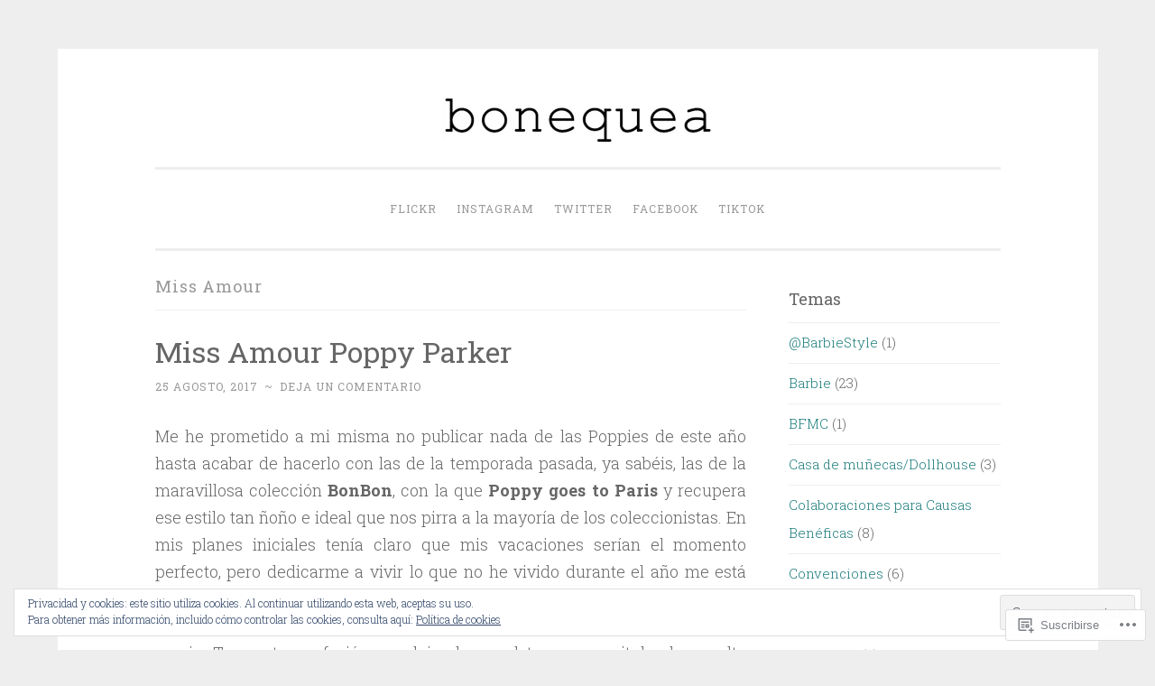

--- FILE ---
content_type: text/html; charset=UTF-8
request_url: https://bonequea.com/tag/miss-amour/
body_size: 23044
content:
<!DOCTYPE html>
<html lang="es">
<head>
<meta charset="UTF-8">
<meta name="viewport" content="width=device-width, initial-scale=1">
<title>Miss Amour | </title>
<link rel="profile" href="http://gmpg.org/xfn/11">
<link rel="pingback" href="https://bonequea.com/xmlrpc.php">

<meta name='robots' content='max-image-preview:large' />

<!-- Async WordPress.com Remote Login -->
<script id="wpcom_remote_login_js">
var wpcom_remote_login_extra_auth = '';
function wpcom_remote_login_remove_dom_node_id( element_id ) {
	var dom_node = document.getElementById( element_id );
	if ( dom_node ) { dom_node.parentNode.removeChild( dom_node ); }
}
function wpcom_remote_login_remove_dom_node_classes( class_name ) {
	var dom_nodes = document.querySelectorAll( '.' + class_name );
	for ( var i = 0; i < dom_nodes.length; i++ ) {
		dom_nodes[ i ].parentNode.removeChild( dom_nodes[ i ] );
	}
}
function wpcom_remote_login_final_cleanup() {
	wpcom_remote_login_remove_dom_node_classes( "wpcom_remote_login_msg" );
	wpcom_remote_login_remove_dom_node_id( "wpcom_remote_login_key" );
	wpcom_remote_login_remove_dom_node_id( "wpcom_remote_login_validate" );
	wpcom_remote_login_remove_dom_node_id( "wpcom_remote_login_js" );
	wpcom_remote_login_remove_dom_node_id( "wpcom_request_access_iframe" );
	wpcom_remote_login_remove_dom_node_id( "wpcom_request_access_styles" );
}

// Watch for messages back from the remote login
window.addEventListener( "message", function( e ) {
	if ( e.origin === "https://r-login.wordpress.com" ) {
		var data = {};
		try {
			data = JSON.parse( e.data );
		} catch( e ) {
			wpcom_remote_login_final_cleanup();
			return;
		}

		if ( data.msg === 'LOGIN' ) {
			// Clean up the login check iframe
			wpcom_remote_login_remove_dom_node_id( "wpcom_remote_login_key" );

			var id_regex = new RegExp( /^[0-9]+$/ );
			var token_regex = new RegExp( /^.*|.*|.*$/ );
			if (
				token_regex.test( data.token )
				&& id_regex.test( data.wpcomid )
			) {
				// We have everything we need to ask for a login
				var script = document.createElement( "script" );
				script.setAttribute( "id", "wpcom_remote_login_validate" );
				script.src = '/remote-login.php?wpcom_remote_login=validate'
					+ '&wpcomid=' + data.wpcomid
					+ '&token=' + encodeURIComponent( data.token )
					+ '&host=' + window.location.protocol
					+ '//' + window.location.hostname
					+ '&postid=10322'
					+ '&is_singular=';
				document.body.appendChild( script );
			}

			return;
		}

		// Safari ITP, not logged in, so redirect
		if ( data.msg === 'LOGIN-REDIRECT' ) {
			window.location = 'https://wordpress.com/log-in?redirect_to=' + window.location.href;
			return;
		}

		// Safari ITP, storage access failed, remove the request
		if ( data.msg === 'LOGIN-REMOVE' ) {
			var css_zap = 'html { -webkit-transition: margin-top 1s; transition: margin-top 1s; } /* 9001 */ html { margin-top: 0 !important; } * html body { margin-top: 0 !important; } @media screen and ( max-width: 782px ) { html { margin-top: 0 !important; } * html body { margin-top: 0 !important; } }';
			var style_zap = document.createElement( 'style' );
			style_zap.type = 'text/css';
			style_zap.appendChild( document.createTextNode( css_zap ) );
			document.body.appendChild( style_zap );

			var e = document.getElementById( 'wpcom_request_access_iframe' );
			e.parentNode.removeChild( e );

			document.cookie = 'wordpress_com_login_access=denied; path=/; max-age=31536000';

			return;
		}

		// Safari ITP
		if ( data.msg === 'REQUEST_ACCESS' ) {
			console.log( 'request access: safari' );

			// Check ITP iframe enable/disable knob
			if ( wpcom_remote_login_extra_auth !== 'safari_itp_iframe' ) {
				return;
			}

			// If we are in a "private window" there is no ITP.
			var private_window = false;
			try {
				var opendb = window.openDatabase( null, null, null, null );
			} catch( e ) {
				private_window = true;
			}

			if ( private_window ) {
				console.log( 'private window' );
				return;
			}

			var iframe = document.createElement( 'iframe' );
			iframe.id = 'wpcom_request_access_iframe';
			iframe.setAttribute( 'scrolling', 'no' );
			iframe.setAttribute( 'sandbox', 'allow-storage-access-by-user-activation allow-scripts allow-same-origin allow-top-navigation-by-user-activation' );
			iframe.src = 'https://r-login.wordpress.com/remote-login.php?wpcom_remote_login=request_access&origin=' + encodeURIComponent( data.origin ) + '&wpcomid=' + encodeURIComponent( data.wpcomid );

			var css = 'html { -webkit-transition: margin-top 1s; transition: margin-top 1s; } /* 9001 */ html { margin-top: 46px !important; } * html body { margin-top: 46px !important; } @media screen and ( max-width: 660px ) { html { margin-top: 71px !important; } * html body { margin-top: 71px !important; } #wpcom_request_access_iframe { display: block; height: 71px !important; } } #wpcom_request_access_iframe { border: 0px; height: 46px; position: fixed; top: 0; left: 0; width: 100%; min-width: 100%; z-index: 99999; background: #23282d; } ';

			var style = document.createElement( 'style' );
			style.type = 'text/css';
			style.id = 'wpcom_request_access_styles';
			style.appendChild( document.createTextNode( css ) );
			document.body.appendChild( style );

			document.body.appendChild( iframe );
		}

		if ( data.msg === 'DONE' ) {
			wpcom_remote_login_final_cleanup();
		}
	}
}, false );

// Inject the remote login iframe after the page has had a chance to load
// more critical resources
window.addEventListener( "DOMContentLoaded", function( e ) {
	var iframe = document.createElement( "iframe" );
	iframe.style.display = "none";
	iframe.setAttribute( "scrolling", "no" );
	iframe.setAttribute( "id", "wpcom_remote_login_key" );
	iframe.src = "https://r-login.wordpress.com/remote-login.php"
		+ "?wpcom_remote_login=key"
		+ "&origin=aHR0cHM6Ly9ib25lcXVlYS5jb20%3D"
		+ "&wpcomid=86354362"
		+ "&time=" + Math.floor( Date.now() / 1000 );
	document.body.appendChild( iframe );
}, false );
</script>
<link rel='dns-prefetch' href='//s0.wp.com' />
<link rel='dns-prefetch' href='//fonts-api.wp.com' />
<link rel='dns-prefetch' href='//af.pubmine.com' />
<link rel="alternate" type="application/rss+xml" title=" &raquo; Feed" href="https://bonequea.com/feed/" />
<link rel="alternate" type="application/rss+xml" title=" &raquo; Feed de los comentarios" href="https://bonequea.com/comments/feed/" />
<link rel="alternate" type="application/rss+xml" title=" &raquo; Etiqueta Miss Amour del feed" href="https://bonequea.com/tag/miss-amour/feed/" />
	<script type="text/javascript">
		/* <![CDATA[ */
		function addLoadEvent(func) {
			var oldonload = window.onload;
			if (typeof window.onload != 'function') {
				window.onload = func;
			} else {
				window.onload = function () {
					oldonload();
					func();
				}
			}
		}
		/* ]]> */
	</script>
	<link crossorigin='anonymous' rel='stylesheet' id='all-css-0-1' href='/wp-content/mu-plugins/widgets/eu-cookie-law/templates/style.css?m=1642463000i&cssminify=yes' type='text/css' media='all' />
<style id='wp-emoji-styles-inline-css'>

	img.wp-smiley, img.emoji {
		display: inline !important;
		border: none !important;
		box-shadow: none !important;
		height: 1em !important;
		width: 1em !important;
		margin: 0 0.07em !important;
		vertical-align: -0.1em !important;
		background: none !important;
		padding: 0 !important;
	}
/*# sourceURL=wp-emoji-styles-inline-css */
</style>
<link crossorigin='anonymous' rel='stylesheet' id='all-css-2-1' href='/wp-content/plugins/gutenberg-core/v22.2.0/build/styles/block-library/style.css?m=1764855221i&cssminify=yes' type='text/css' media='all' />
<style id='wp-block-library-inline-css'>
.has-text-align-justify {
	text-align:justify;
}
.has-text-align-justify{text-align:justify;}

/*# sourceURL=wp-block-library-inline-css */
</style><style id='global-styles-inline-css'>
:root{--wp--preset--aspect-ratio--square: 1;--wp--preset--aspect-ratio--4-3: 4/3;--wp--preset--aspect-ratio--3-4: 3/4;--wp--preset--aspect-ratio--3-2: 3/2;--wp--preset--aspect-ratio--2-3: 2/3;--wp--preset--aspect-ratio--16-9: 16/9;--wp--preset--aspect-ratio--9-16: 9/16;--wp--preset--color--black: #000000;--wp--preset--color--cyan-bluish-gray: #abb8c3;--wp--preset--color--white: #ffffff;--wp--preset--color--pale-pink: #f78da7;--wp--preset--color--vivid-red: #cf2e2e;--wp--preset--color--luminous-vivid-orange: #ff6900;--wp--preset--color--luminous-vivid-amber: #fcb900;--wp--preset--color--light-green-cyan: #7bdcb5;--wp--preset--color--vivid-green-cyan: #00d084;--wp--preset--color--pale-cyan-blue: #8ed1fc;--wp--preset--color--vivid-cyan-blue: #0693e3;--wp--preset--color--vivid-purple: #9b51e0;--wp--preset--gradient--vivid-cyan-blue-to-vivid-purple: linear-gradient(135deg,rgb(6,147,227) 0%,rgb(155,81,224) 100%);--wp--preset--gradient--light-green-cyan-to-vivid-green-cyan: linear-gradient(135deg,rgb(122,220,180) 0%,rgb(0,208,130) 100%);--wp--preset--gradient--luminous-vivid-amber-to-luminous-vivid-orange: linear-gradient(135deg,rgb(252,185,0) 0%,rgb(255,105,0) 100%);--wp--preset--gradient--luminous-vivid-orange-to-vivid-red: linear-gradient(135deg,rgb(255,105,0) 0%,rgb(207,46,46) 100%);--wp--preset--gradient--very-light-gray-to-cyan-bluish-gray: linear-gradient(135deg,rgb(238,238,238) 0%,rgb(169,184,195) 100%);--wp--preset--gradient--cool-to-warm-spectrum: linear-gradient(135deg,rgb(74,234,220) 0%,rgb(151,120,209) 20%,rgb(207,42,186) 40%,rgb(238,44,130) 60%,rgb(251,105,98) 80%,rgb(254,248,76) 100%);--wp--preset--gradient--blush-light-purple: linear-gradient(135deg,rgb(255,206,236) 0%,rgb(152,150,240) 100%);--wp--preset--gradient--blush-bordeaux: linear-gradient(135deg,rgb(254,205,165) 0%,rgb(254,45,45) 50%,rgb(107,0,62) 100%);--wp--preset--gradient--luminous-dusk: linear-gradient(135deg,rgb(255,203,112) 0%,rgb(199,81,192) 50%,rgb(65,88,208) 100%);--wp--preset--gradient--pale-ocean: linear-gradient(135deg,rgb(255,245,203) 0%,rgb(182,227,212) 50%,rgb(51,167,181) 100%);--wp--preset--gradient--electric-grass: linear-gradient(135deg,rgb(202,248,128) 0%,rgb(113,206,126) 100%);--wp--preset--gradient--midnight: linear-gradient(135deg,rgb(2,3,129) 0%,rgb(40,116,252) 100%);--wp--preset--font-size--small: 13px;--wp--preset--font-size--medium: 20px;--wp--preset--font-size--large: 36px;--wp--preset--font-size--x-large: 42px;--wp--preset--font-family--albert-sans: 'Albert Sans', sans-serif;--wp--preset--font-family--alegreya: Alegreya, serif;--wp--preset--font-family--arvo: Arvo, serif;--wp--preset--font-family--bodoni-moda: 'Bodoni Moda', serif;--wp--preset--font-family--bricolage-grotesque: 'Bricolage Grotesque', sans-serif;--wp--preset--font-family--cabin: Cabin, sans-serif;--wp--preset--font-family--chivo: Chivo, sans-serif;--wp--preset--font-family--commissioner: Commissioner, sans-serif;--wp--preset--font-family--cormorant: Cormorant, serif;--wp--preset--font-family--courier-prime: 'Courier Prime', monospace;--wp--preset--font-family--crimson-pro: 'Crimson Pro', serif;--wp--preset--font-family--dm-mono: 'DM Mono', monospace;--wp--preset--font-family--dm-sans: 'DM Sans', sans-serif;--wp--preset--font-family--dm-serif-display: 'DM Serif Display', serif;--wp--preset--font-family--domine: Domine, serif;--wp--preset--font-family--eb-garamond: 'EB Garamond', serif;--wp--preset--font-family--epilogue: Epilogue, sans-serif;--wp--preset--font-family--fahkwang: Fahkwang, sans-serif;--wp--preset--font-family--figtree: Figtree, sans-serif;--wp--preset--font-family--fira-sans: 'Fira Sans', sans-serif;--wp--preset--font-family--fjalla-one: 'Fjalla One', sans-serif;--wp--preset--font-family--fraunces: Fraunces, serif;--wp--preset--font-family--gabarito: Gabarito, system-ui;--wp--preset--font-family--ibm-plex-mono: 'IBM Plex Mono', monospace;--wp--preset--font-family--ibm-plex-sans: 'IBM Plex Sans', sans-serif;--wp--preset--font-family--ibarra-real-nova: 'Ibarra Real Nova', serif;--wp--preset--font-family--instrument-serif: 'Instrument Serif', serif;--wp--preset--font-family--inter: Inter, sans-serif;--wp--preset--font-family--josefin-sans: 'Josefin Sans', sans-serif;--wp--preset--font-family--jost: Jost, sans-serif;--wp--preset--font-family--libre-baskerville: 'Libre Baskerville', serif;--wp--preset--font-family--libre-franklin: 'Libre Franklin', sans-serif;--wp--preset--font-family--literata: Literata, serif;--wp--preset--font-family--lora: Lora, serif;--wp--preset--font-family--merriweather: Merriweather, serif;--wp--preset--font-family--montserrat: Montserrat, sans-serif;--wp--preset--font-family--newsreader: Newsreader, serif;--wp--preset--font-family--noto-sans-mono: 'Noto Sans Mono', sans-serif;--wp--preset--font-family--nunito: Nunito, sans-serif;--wp--preset--font-family--open-sans: 'Open Sans', sans-serif;--wp--preset--font-family--overpass: Overpass, sans-serif;--wp--preset--font-family--pt-serif: 'PT Serif', serif;--wp--preset--font-family--petrona: Petrona, serif;--wp--preset--font-family--piazzolla: Piazzolla, serif;--wp--preset--font-family--playfair-display: 'Playfair Display', serif;--wp--preset--font-family--plus-jakarta-sans: 'Plus Jakarta Sans', sans-serif;--wp--preset--font-family--poppins: Poppins, sans-serif;--wp--preset--font-family--raleway: Raleway, sans-serif;--wp--preset--font-family--roboto: Roboto, sans-serif;--wp--preset--font-family--roboto-slab: 'Roboto Slab', serif;--wp--preset--font-family--rubik: Rubik, sans-serif;--wp--preset--font-family--rufina: Rufina, serif;--wp--preset--font-family--sora: Sora, sans-serif;--wp--preset--font-family--source-sans-3: 'Source Sans 3', sans-serif;--wp--preset--font-family--source-serif-4: 'Source Serif 4', serif;--wp--preset--font-family--space-mono: 'Space Mono', monospace;--wp--preset--font-family--syne: Syne, sans-serif;--wp--preset--font-family--texturina: Texturina, serif;--wp--preset--font-family--urbanist: Urbanist, sans-serif;--wp--preset--font-family--work-sans: 'Work Sans', sans-serif;--wp--preset--spacing--20: 0.44rem;--wp--preset--spacing--30: 0.67rem;--wp--preset--spacing--40: 1rem;--wp--preset--spacing--50: 1.5rem;--wp--preset--spacing--60: 2.25rem;--wp--preset--spacing--70: 3.38rem;--wp--preset--spacing--80: 5.06rem;--wp--preset--shadow--natural: 6px 6px 9px rgba(0, 0, 0, 0.2);--wp--preset--shadow--deep: 12px 12px 50px rgba(0, 0, 0, 0.4);--wp--preset--shadow--sharp: 6px 6px 0px rgba(0, 0, 0, 0.2);--wp--preset--shadow--outlined: 6px 6px 0px -3px rgb(255, 255, 255), 6px 6px rgb(0, 0, 0);--wp--preset--shadow--crisp: 6px 6px 0px rgb(0, 0, 0);}:where(.is-layout-flex){gap: 0.5em;}:where(.is-layout-grid){gap: 0.5em;}body .is-layout-flex{display: flex;}.is-layout-flex{flex-wrap: wrap;align-items: center;}.is-layout-flex > :is(*, div){margin: 0;}body .is-layout-grid{display: grid;}.is-layout-grid > :is(*, div){margin: 0;}:where(.wp-block-columns.is-layout-flex){gap: 2em;}:where(.wp-block-columns.is-layout-grid){gap: 2em;}:where(.wp-block-post-template.is-layout-flex){gap: 1.25em;}:where(.wp-block-post-template.is-layout-grid){gap: 1.25em;}.has-black-color{color: var(--wp--preset--color--black) !important;}.has-cyan-bluish-gray-color{color: var(--wp--preset--color--cyan-bluish-gray) !important;}.has-white-color{color: var(--wp--preset--color--white) !important;}.has-pale-pink-color{color: var(--wp--preset--color--pale-pink) !important;}.has-vivid-red-color{color: var(--wp--preset--color--vivid-red) !important;}.has-luminous-vivid-orange-color{color: var(--wp--preset--color--luminous-vivid-orange) !important;}.has-luminous-vivid-amber-color{color: var(--wp--preset--color--luminous-vivid-amber) !important;}.has-light-green-cyan-color{color: var(--wp--preset--color--light-green-cyan) !important;}.has-vivid-green-cyan-color{color: var(--wp--preset--color--vivid-green-cyan) !important;}.has-pale-cyan-blue-color{color: var(--wp--preset--color--pale-cyan-blue) !important;}.has-vivid-cyan-blue-color{color: var(--wp--preset--color--vivid-cyan-blue) !important;}.has-vivid-purple-color{color: var(--wp--preset--color--vivid-purple) !important;}.has-black-background-color{background-color: var(--wp--preset--color--black) !important;}.has-cyan-bluish-gray-background-color{background-color: var(--wp--preset--color--cyan-bluish-gray) !important;}.has-white-background-color{background-color: var(--wp--preset--color--white) !important;}.has-pale-pink-background-color{background-color: var(--wp--preset--color--pale-pink) !important;}.has-vivid-red-background-color{background-color: var(--wp--preset--color--vivid-red) !important;}.has-luminous-vivid-orange-background-color{background-color: var(--wp--preset--color--luminous-vivid-orange) !important;}.has-luminous-vivid-amber-background-color{background-color: var(--wp--preset--color--luminous-vivid-amber) !important;}.has-light-green-cyan-background-color{background-color: var(--wp--preset--color--light-green-cyan) !important;}.has-vivid-green-cyan-background-color{background-color: var(--wp--preset--color--vivid-green-cyan) !important;}.has-pale-cyan-blue-background-color{background-color: var(--wp--preset--color--pale-cyan-blue) !important;}.has-vivid-cyan-blue-background-color{background-color: var(--wp--preset--color--vivid-cyan-blue) !important;}.has-vivid-purple-background-color{background-color: var(--wp--preset--color--vivid-purple) !important;}.has-black-border-color{border-color: var(--wp--preset--color--black) !important;}.has-cyan-bluish-gray-border-color{border-color: var(--wp--preset--color--cyan-bluish-gray) !important;}.has-white-border-color{border-color: var(--wp--preset--color--white) !important;}.has-pale-pink-border-color{border-color: var(--wp--preset--color--pale-pink) !important;}.has-vivid-red-border-color{border-color: var(--wp--preset--color--vivid-red) !important;}.has-luminous-vivid-orange-border-color{border-color: var(--wp--preset--color--luminous-vivid-orange) !important;}.has-luminous-vivid-amber-border-color{border-color: var(--wp--preset--color--luminous-vivid-amber) !important;}.has-light-green-cyan-border-color{border-color: var(--wp--preset--color--light-green-cyan) !important;}.has-vivid-green-cyan-border-color{border-color: var(--wp--preset--color--vivid-green-cyan) !important;}.has-pale-cyan-blue-border-color{border-color: var(--wp--preset--color--pale-cyan-blue) !important;}.has-vivid-cyan-blue-border-color{border-color: var(--wp--preset--color--vivid-cyan-blue) !important;}.has-vivid-purple-border-color{border-color: var(--wp--preset--color--vivid-purple) !important;}.has-vivid-cyan-blue-to-vivid-purple-gradient-background{background: var(--wp--preset--gradient--vivid-cyan-blue-to-vivid-purple) !important;}.has-light-green-cyan-to-vivid-green-cyan-gradient-background{background: var(--wp--preset--gradient--light-green-cyan-to-vivid-green-cyan) !important;}.has-luminous-vivid-amber-to-luminous-vivid-orange-gradient-background{background: var(--wp--preset--gradient--luminous-vivid-amber-to-luminous-vivid-orange) !important;}.has-luminous-vivid-orange-to-vivid-red-gradient-background{background: var(--wp--preset--gradient--luminous-vivid-orange-to-vivid-red) !important;}.has-very-light-gray-to-cyan-bluish-gray-gradient-background{background: var(--wp--preset--gradient--very-light-gray-to-cyan-bluish-gray) !important;}.has-cool-to-warm-spectrum-gradient-background{background: var(--wp--preset--gradient--cool-to-warm-spectrum) !important;}.has-blush-light-purple-gradient-background{background: var(--wp--preset--gradient--blush-light-purple) !important;}.has-blush-bordeaux-gradient-background{background: var(--wp--preset--gradient--blush-bordeaux) !important;}.has-luminous-dusk-gradient-background{background: var(--wp--preset--gradient--luminous-dusk) !important;}.has-pale-ocean-gradient-background{background: var(--wp--preset--gradient--pale-ocean) !important;}.has-electric-grass-gradient-background{background: var(--wp--preset--gradient--electric-grass) !important;}.has-midnight-gradient-background{background: var(--wp--preset--gradient--midnight) !important;}.has-small-font-size{font-size: var(--wp--preset--font-size--small) !important;}.has-medium-font-size{font-size: var(--wp--preset--font-size--medium) !important;}.has-large-font-size{font-size: var(--wp--preset--font-size--large) !important;}.has-x-large-font-size{font-size: var(--wp--preset--font-size--x-large) !important;}.has-albert-sans-font-family{font-family: var(--wp--preset--font-family--albert-sans) !important;}.has-alegreya-font-family{font-family: var(--wp--preset--font-family--alegreya) !important;}.has-arvo-font-family{font-family: var(--wp--preset--font-family--arvo) !important;}.has-bodoni-moda-font-family{font-family: var(--wp--preset--font-family--bodoni-moda) !important;}.has-bricolage-grotesque-font-family{font-family: var(--wp--preset--font-family--bricolage-grotesque) !important;}.has-cabin-font-family{font-family: var(--wp--preset--font-family--cabin) !important;}.has-chivo-font-family{font-family: var(--wp--preset--font-family--chivo) !important;}.has-commissioner-font-family{font-family: var(--wp--preset--font-family--commissioner) !important;}.has-cormorant-font-family{font-family: var(--wp--preset--font-family--cormorant) !important;}.has-courier-prime-font-family{font-family: var(--wp--preset--font-family--courier-prime) !important;}.has-crimson-pro-font-family{font-family: var(--wp--preset--font-family--crimson-pro) !important;}.has-dm-mono-font-family{font-family: var(--wp--preset--font-family--dm-mono) !important;}.has-dm-sans-font-family{font-family: var(--wp--preset--font-family--dm-sans) !important;}.has-dm-serif-display-font-family{font-family: var(--wp--preset--font-family--dm-serif-display) !important;}.has-domine-font-family{font-family: var(--wp--preset--font-family--domine) !important;}.has-eb-garamond-font-family{font-family: var(--wp--preset--font-family--eb-garamond) !important;}.has-epilogue-font-family{font-family: var(--wp--preset--font-family--epilogue) !important;}.has-fahkwang-font-family{font-family: var(--wp--preset--font-family--fahkwang) !important;}.has-figtree-font-family{font-family: var(--wp--preset--font-family--figtree) !important;}.has-fira-sans-font-family{font-family: var(--wp--preset--font-family--fira-sans) !important;}.has-fjalla-one-font-family{font-family: var(--wp--preset--font-family--fjalla-one) !important;}.has-fraunces-font-family{font-family: var(--wp--preset--font-family--fraunces) !important;}.has-gabarito-font-family{font-family: var(--wp--preset--font-family--gabarito) !important;}.has-ibm-plex-mono-font-family{font-family: var(--wp--preset--font-family--ibm-plex-mono) !important;}.has-ibm-plex-sans-font-family{font-family: var(--wp--preset--font-family--ibm-plex-sans) !important;}.has-ibarra-real-nova-font-family{font-family: var(--wp--preset--font-family--ibarra-real-nova) !important;}.has-instrument-serif-font-family{font-family: var(--wp--preset--font-family--instrument-serif) !important;}.has-inter-font-family{font-family: var(--wp--preset--font-family--inter) !important;}.has-josefin-sans-font-family{font-family: var(--wp--preset--font-family--josefin-sans) !important;}.has-jost-font-family{font-family: var(--wp--preset--font-family--jost) !important;}.has-libre-baskerville-font-family{font-family: var(--wp--preset--font-family--libre-baskerville) !important;}.has-libre-franklin-font-family{font-family: var(--wp--preset--font-family--libre-franklin) !important;}.has-literata-font-family{font-family: var(--wp--preset--font-family--literata) !important;}.has-lora-font-family{font-family: var(--wp--preset--font-family--lora) !important;}.has-merriweather-font-family{font-family: var(--wp--preset--font-family--merriweather) !important;}.has-montserrat-font-family{font-family: var(--wp--preset--font-family--montserrat) !important;}.has-newsreader-font-family{font-family: var(--wp--preset--font-family--newsreader) !important;}.has-noto-sans-mono-font-family{font-family: var(--wp--preset--font-family--noto-sans-mono) !important;}.has-nunito-font-family{font-family: var(--wp--preset--font-family--nunito) !important;}.has-open-sans-font-family{font-family: var(--wp--preset--font-family--open-sans) !important;}.has-overpass-font-family{font-family: var(--wp--preset--font-family--overpass) !important;}.has-pt-serif-font-family{font-family: var(--wp--preset--font-family--pt-serif) !important;}.has-petrona-font-family{font-family: var(--wp--preset--font-family--petrona) !important;}.has-piazzolla-font-family{font-family: var(--wp--preset--font-family--piazzolla) !important;}.has-playfair-display-font-family{font-family: var(--wp--preset--font-family--playfair-display) !important;}.has-plus-jakarta-sans-font-family{font-family: var(--wp--preset--font-family--plus-jakarta-sans) !important;}.has-poppins-font-family{font-family: var(--wp--preset--font-family--poppins) !important;}.has-raleway-font-family{font-family: var(--wp--preset--font-family--raleway) !important;}.has-roboto-font-family{font-family: var(--wp--preset--font-family--roboto) !important;}.has-roboto-slab-font-family{font-family: var(--wp--preset--font-family--roboto-slab) !important;}.has-rubik-font-family{font-family: var(--wp--preset--font-family--rubik) !important;}.has-rufina-font-family{font-family: var(--wp--preset--font-family--rufina) !important;}.has-sora-font-family{font-family: var(--wp--preset--font-family--sora) !important;}.has-source-sans-3-font-family{font-family: var(--wp--preset--font-family--source-sans-3) !important;}.has-source-serif-4-font-family{font-family: var(--wp--preset--font-family--source-serif-4) !important;}.has-space-mono-font-family{font-family: var(--wp--preset--font-family--space-mono) !important;}.has-syne-font-family{font-family: var(--wp--preset--font-family--syne) !important;}.has-texturina-font-family{font-family: var(--wp--preset--font-family--texturina) !important;}.has-urbanist-font-family{font-family: var(--wp--preset--font-family--urbanist) !important;}.has-work-sans-font-family{font-family: var(--wp--preset--font-family--work-sans) !important;}
/*# sourceURL=global-styles-inline-css */
</style>

<style id='classic-theme-styles-inline-css'>
/*! This file is auto-generated */
.wp-block-button__link{color:#fff;background-color:#32373c;border-radius:9999px;box-shadow:none;text-decoration:none;padding:calc(.667em + 2px) calc(1.333em + 2px);font-size:1.125em}.wp-block-file__button{background:#32373c;color:#fff;text-decoration:none}
/*# sourceURL=/wp-includes/css/classic-themes.min.css */
</style>
<link crossorigin='anonymous' rel='stylesheet' id='all-css-4-1' href='/_static/??-eJx9jsEKwjAQRH/IzRJbtB7Eb2nSRaPZdMkmFv/eiFAFwcschveGwUXAz6lQKiixnkNS9LOLs78pbo0djAUNLJEg0930OAUtKwFaHpGMV93g1xBX+Gxlaj3LWF4E0xRGisQN+6ct0hxwTjKpQksOlaFcmqg/3rtGqQ6Fkvo8Fn/B9dqJj3bf292h67rh+gQUuFiA&cssminify=yes' type='text/css' media='all' />
<link rel='stylesheet' id='penscratch-fonts-css' href='https://fonts-api.wp.com/css?family=Roboto+Slab%3A300%2C400%2C700&#038;subset=latin%2Clatin-ext' media='all' />
<link crossorigin='anonymous' rel='stylesheet' id='all-css-6-1' href='/_static/??-eJx9jtsKwjAQRH/IuHipxQfxUyRd1jQ12YTshuLfm4IPFcW3OTBnGJizwcRKrBCryaE6zwITabb4eDNIZbh5RnDEVHwT5HfcosgGVps6UiSBXAfIxILFKo6wTIk+A5k5Y4pf1upJoSEk16KD1lrhP8lRMiGhVZ/4A8w9WF8W9Rovu7477Pvz6dhNL9NaYn0=&cssminify=yes' type='text/css' media='all' />
<link crossorigin='anonymous' rel='stylesheet' id='print-css-7-1' href='/wp-content/mu-plugins/global-print/global-print.css?m=1465851035i&cssminify=yes' type='text/css' media='print' />
<style id='jetpack-global-styles-frontend-style-inline-css'>
:root { --font-headings: unset; --font-base: unset; --font-headings-default: -apple-system,BlinkMacSystemFont,"Segoe UI",Roboto,Oxygen-Sans,Ubuntu,Cantarell,"Helvetica Neue",sans-serif; --font-base-default: -apple-system,BlinkMacSystemFont,"Segoe UI",Roboto,Oxygen-Sans,Ubuntu,Cantarell,"Helvetica Neue",sans-serif;}
/*# sourceURL=jetpack-global-styles-frontend-style-inline-css */
</style>
<link crossorigin='anonymous' rel='stylesheet' id='all-css-10-1' href='/wp-content/themes/h4/global.css?m=1420737423i&cssminify=yes' type='text/css' media='all' />
<script type="text/javascript" id="wpcom-actionbar-placeholder-js-extra">
/* <![CDATA[ */
var actionbardata = {"siteID":"86354362","postID":"0","siteURL":"https://bonequea.com","xhrURL":"https://bonequea.com/wp-admin/admin-ajax.php","nonce":"7d8df276ec","isLoggedIn":"","statusMessage":"","subsEmailDefault":"instantly","proxyScriptUrl":"https://s0.wp.com/wp-content/js/wpcom-proxy-request.js?m=1513050504i&amp;ver=20211021","i18n":{"followedText":"Las nuevas entradas de este sitio aparecer\u00e1n ahora en tu \u003Ca href=\"https://wordpress.com/reader\"\u003ELector\u003C/a\u003E","foldBar":"Contraer esta barra","unfoldBar":"Expandir esta barra","shortLinkCopied":"El enlace corto se ha copiado al portapapeles."}};
//# sourceURL=wpcom-actionbar-placeholder-js-extra
/* ]]> */
</script>
<script type="text/javascript" id="jetpack-mu-wpcom-settings-js-before">
/* <![CDATA[ */
var JETPACK_MU_WPCOM_SETTINGS = {"assetsUrl":"https://s0.wp.com/wp-content/mu-plugins/jetpack-mu-wpcom-plugin/sun/jetpack_vendor/automattic/jetpack-mu-wpcom/src/build/"};
//# sourceURL=jetpack-mu-wpcom-settings-js-before
/* ]]> */
</script>
<script crossorigin='anonymous' type='text/javascript'  src='/_static/??/wp-content/js/rlt-proxy.js,/wp-content/blog-plugins/wordads-classes/js/cmp/v2/cmp-non-gdpr.js?m=1720530689j'></script>
<script type="text/javascript" id="rlt-proxy-js-after">
/* <![CDATA[ */
	rltInitialize( {"token":null,"iframeOrigins":["https:\/\/widgets.wp.com"]} );
//# sourceURL=rlt-proxy-js-after
/* ]]> */
</script>
<link rel="EditURI" type="application/rsd+xml" title="RSD" href="https://bonequea.wordpress.com/xmlrpc.php?rsd" />
<meta name="generator" content="WordPress.com" />

<!-- Jetpack Open Graph Tags -->
<meta property="og:type" content="website" />
<meta property="og:title" content="Miss Amour" />
<meta property="og:url" content="https://bonequea.com/tag/miss-amour/" />
<meta property="og:image" content="https://s0.wp.com/i/blank.jpg?m=1383295312i" />
<meta property="og:image:width" content="200" />
<meta property="og:image:height" content="200" />
<meta property="og:image:alt" content="" />
<meta property="og:locale" content="es_ES" />
<meta name="twitter:creator" content="@bonequeablog" />

<!-- End Jetpack Open Graph Tags -->
<link rel="shortcut icon" type="image/x-icon" href="https://s0.wp.com/i/favicon.ico?m=1713425267i" sizes="16x16 24x24 32x32 48x48" />
<link rel="icon" type="image/x-icon" href="https://s0.wp.com/i/favicon.ico?m=1713425267i" sizes="16x16 24x24 32x32 48x48" />
<link rel="apple-touch-icon" href="https://s0.wp.com/i/webclip.png?m=1713868326i" />
<link rel='openid.server' href='https://bonequea.com/?openidserver=1' />
<link rel='openid.delegate' href='https://bonequea.com/' />
<link rel="search" type="application/opensearchdescription+xml" href="https://bonequea.com/osd.xml" title="" />
<link rel="search" type="application/opensearchdescription+xml" href="https://s1.wp.com/opensearch.xml" title="WordPress.com" />
		<style type="text/css">
			.recentcomments a {
				display: inline !important;
				padding: 0 !important;
				margin: 0 !important;
			}

			table.recentcommentsavatartop img.avatar, table.recentcommentsavatarend img.avatar {
				border: 0px;
				margin: 0;
			}

			table.recentcommentsavatartop a, table.recentcommentsavatarend a {
				border: 0px !important;
				background-color: transparent !important;
			}

			td.recentcommentsavatarend, td.recentcommentsavatartop {
				padding: 0px 0px 1px 0px;
				margin: 0px;
			}

			td.recentcommentstextend {
				border: none !important;
				padding: 0px 0px 2px 10px;
			}

			.rtl td.recentcommentstextend {
				padding: 0px 10px 2px 0px;
			}

			td.recentcommentstexttop {
				border: none;
				padding: 0px 0px 0px 10px;
			}

			.rtl td.recentcommentstexttop {
				padding: 0px 10px 0px 0px;
			}
		</style>
		<meta name="description" content="Entradas sobre Miss Amour escritas por sandrokia" />
	<style type="text/css">
			.site-title,
		.site-description {
			position: absolute;
			clip: rect(1px, 1px, 1px, 1px);
		}
		</style>
	<script type="text/javascript">
/* <![CDATA[ */
var wa_client = {}; wa_client.cmd = []; wa_client.config = { 'blog_id': 86354362, 'blog_language': 'es', 'is_wordads': false, 'hosting_type': 0, 'afp_account_id': 'pub-7072862334082423', 'afp_host_id': 5038568878849053, 'theme': 'pub/penscratch', '_': { 'title': 'Anuncio publicitario', 'privacy_settings': 'Ajustes de privacidad' }, 'formats': [ 'belowpost', 'bottom_sticky', 'sidebar_sticky_right', 'sidebar', 'gutenberg_rectangle', 'gutenberg_leaderboard', 'gutenberg_mobile_leaderboard', 'gutenberg_skyscraper' ] };
/* ]]> */
</script>
		<script type="text/javascript">

			window.doNotSellCallback = function() {

				var linkElements = [
					'a[href="https://wordpress.com/?ref=footer_blog"]',
					'a[href="https://wordpress.com/?ref=footer_website"]',
					'a[href="https://wordpress.com/?ref=vertical_footer"]',
					'a[href^="https://wordpress.com/?ref=footer_segment_"]',
				].join(',');

				var dnsLink = document.createElement( 'a' );
				dnsLink.href = 'https://wordpress.com/es/advertising-program-optout/';
				dnsLink.classList.add( 'do-not-sell-link' );
				dnsLink.rel = 'nofollow';
				dnsLink.style.marginLeft = '0.5em';
				dnsLink.textContent = 'No vendas ni compartas mi información personal';

				var creditLinks = document.querySelectorAll( linkElements );

				if ( 0 === creditLinks.length ) {
					return false;
				}

				Array.prototype.forEach.call( creditLinks, function( el ) {
					el.insertAdjacentElement( 'afterend', dnsLink );
				});

				return true;
			};

		</script>
		<script type="text/javascript">
	window.google_analytics_uacct = "UA-52447-2";
</script>

<script type="text/javascript">
	var _gaq = _gaq || [];
	_gaq.push(['_setAccount', 'UA-52447-2']);
	_gaq.push(['_gat._anonymizeIp']);
	_gaq.push(['_setDomainName', 'none']);
	_gaq.push(['_setAllowLinker', true]);
	_gaq.push(['_initData']);
	_gaq.push(['_trackPageview']);

	(function() {
		var ga = document.createElement('script'); ga.type = 'text/javascript'; ga.async = true;
		ga.src = ('https:' == document.location.protocol ? 'https://ssl' : 'http://www') + '.google-analytics.com/ga.js';
		(document.getElementsByTagName('head')[0] || document.getElementsByTagName('body')[0]).appendChild(ga);
	})();
</script>
<link crossorigin='anonymous' rel='stylesheet' id='all-css-0-3' href='/wp-content/mu-plugins/jetpack-plugin/sun/_inc/build/subscriptions/subscriptions.min.css?m=1753981412i&cssminify=yes' type='text/css' media='all' />
</head>

<body class="archive tag tag-miss-amour tag-87222886 wp-custom-logo wp-theme-pubpenscratch customizer-styles-applied jetpack-reblog-enabled has-site-logo">
<div id="page" class="hfeed site">
	<a class="skip-link screen-reader-text" href="#content">Saltar al contenido.</a>
	<header id="masthead" class="site-header" role="banner">
		<div class="site-branding">
			<a href="https://bonequea.com/" class="site-logo-link" rel="home" itemprop="url"><img width="300" height="51" src="https://bonequea.com/wp-content/uploads/2015/03/nombre-22.jpg?w=300" class="site-logo attachment-penscratch-site-logo" alt="" data-size="penscratch-site-logo" itemprop="logo" decoding="async" srcset="https://bonequea.com/wp-content/uploads/2015/03/nombre-22.jpg?w=300 300w, https://bonequea.com/wp-content/uploads/2015/03/nombre-22.jpg?w=150 150w, https://bonequea.com/wp-content/uploads/2015/03/nombre-22.jpg 557w" sizes="(max-width: 300px) 100vw, 300px" data-attachment-id="25" data-permalink="https://bonequea.com/nombre-2-3/" data-orig-file="https://bonequea.com/wp-content/uploads/2015/03/nombre-22.jpg" data-orig-size="557,94" data-comments-opened="1" data-image-meta="{&quot;aperture&quot;:&quot;0&quot;,&quot;credit&quot;:&quot;&quot;,&quot;camera&quot;:&quot;&quot;,&quot;caption&quot;:&quot;&quot;,&quot;created_timestamp&quot;:&quot;0&quot;,&quot;copyright&quot;:&quot;&quot;,&quot;focal_length&quot;:&quot;0&quot;,&quot;iso&quot;:&quot;0&quot;,&quot;shutter_speed&quot;:&quot;0&quot;,&quot;title&quot;:&quot;&quot;,&quot;orientation&quot;:&quot;1&quot;}" data-image-title="nombre 2" data-image-description="" data-image-caption="" data-medium-file="https://bonequea.com/wp-content/uploads/2015/03/nombre-22.jpg?w=300" data-large-file="https://bonequea.com/wp-content/uploads/2015/03/nombre-22.jpg?w=557" /></a>			<h1 class="site-title"><a href="https://bonequea.com/" rel="home"></a></h1>
			<h2 class="site-description"></h2>
		</div>

		<nav id="site-navigation" class="main-navigation" role="navigation">
			<button class="menu-toggle">Menú</button>
			<div class="menu-menu-2-container"><ul id="menu-menu-2" class="menu"><li id="menu-item-143" class="menu-item menu-item-type-custom menu-item-object-custom menu-item-143"><a href="http://www.flickr.com/photos/sandrokia">Flickr</a></li>
<li id="menu-item-144" class="menu-item menu-item-type-custom menu-item-object-custom menu-item-144"><a href="https://instagram.com/instagramdesandra/">Instagram</a></li>
<li id="menu-item-1344" class="menu-item menu-item-type-custom menu-item-object-custom menu-item-1344"><a href="https://twitter.com/bonequeablog">Twitter</a></li>
<li id="menu-item-5278" class="menu-item menu-item-type-custom menu-item-object-custom menu-item-5278"><a href="https://www.facebook.com/bonequea/">Facebook</a></li>
<li id="menu-item-15098" class="menu-item menu-item-type-custom menu-item-object-custom menu-item-15098"><a href="https://www.tiktok.com/@bonequea">TikTok</a></li>
</ul></div>		</nav><!-- #site-navigation -->
	</header><!-- #masthead -->

	<div id="content" class="site-content">
		
	<section id="primary" class="content-area">
		<main id="main" class="site-main" role="main">

		
			<header class="page-header">
				<h1 class="page-title">
					Miss Amour				</h1>
							</header><!-- .page-header -->

			
				
					
<article id="post-10322" class="post-10322 post type-post status-publish format-standard hentry category-sin-categoria tag-bonbon tag-bonbon-collection tag-integrity-toys tag-miss-amour tag-miss-dior tag-pink tag-poppy-goes-to-paris tag-poppy-parker tag-wclub">
	<header class="entry-header">
			<h1 class="entry-title"><a href="https://bonequea.com/2017/08/25/miss-amour-poppy-parker/" rel="bookmark">Miss Amour Poppy&nbsp;Parker</a></h1>		</header><!-- .entry-header -->
				<div class="entry-meta">
						<span class="posted-on"><a href="https://bonequea.com/2017/08/25/miss-amour-poppy-parker/" rel="bookmark"><time class="entry-date published" datetime="2017-08-25T00:33:19+00:00">25 agosto, 2017</time><time class="updated" datetime="2017-08-25T08:19:50+00:00">25 agosto, 2017</time></a></span><span class="byline"><span class="sep"> ~ </span><span class="author vcard"><a class="url fn n" href="https://bonequea.com/author/sandrokia/">sandrokia</a></span></span>			<span class="sep"> ~ </span><span class="comments-link"><a href="https://bonequea.com/2017/08/25/miss-amour-poppy-parker/#respond">Deja un comentario</a></span>					</div><!-- .entry-meta -->
				<div class="entry-content">
		<p style="text-align:justify;">Me he prometido a mi misma no publicar nada de las Poppies de este año hasta acabar de hacerlo con las de la temporada pasada, ya sabéis, las de la maravillosa colección <strong>BonBon</strong>, con la que <strong>Poppy goes to Paris </strong>y recupera ese estilo tan ñoño e ideal que nos pirra a la mayoría de los coleccionistas. En mis planes iniciales tenía claro que mis vacaciones serían el momento perfecto, pero dedicarme a vivir lo que no he vivido durante el año me está dejando sin tiempo para nada 😛 y lo peor, me veo sin fuerzas para encarar lo que queda de año, vamos, que voy a tener un<a href="https://es.wikipedia.org/wiki/S%C3%ADndrome_postvacacional"><strong> síndrome postvacacional</strong> </a><del>del carajo.</del> Tras esta confesión y volviendo ya al tema, recapitulando, resulta que ya os he hablado por aquí de <strong><a href="https://bonequea.com/2016/07/15/poppy-parker-ma-petite-fleur-upgrade-doll-wclub-2016/">Ma Petite Fleur</a></strong>, upgrade del WClub, y de<strong> <a href="https://bonequea.com/2016/08/09/poppy-parker-bonjour-mademoiselle/">Bonjour Mademoiselle</a></strong>, <strong><a href="https://bonequea.com/2016/08/08/paris-in-the-springtime-poppy-parker/">Paris In The Springtime</a>,  </strong><strong><a href="https://bonequea.com/2016/10/14/cest-si-bon-poppy-parker/">C’est Si Bon</a></strong>, <a href="https://bonequea.com/2016/10/15/night-at-the-ballet-poppy-parker/"><strong>Night at the Ballet</strong></a> y <a href="https://bonequea.com/2016/10/18/magnifique-poppy-parker/"><strong>Magnifique</strong></a>, que salieron a la venta a través de los dealers oficiales. Pues bien, la colección se completó por tres más exclusivas para los miembros del WClub, así que realmente casi no me falta nada para cumplir mi promesa 😉 &#8230;Pero me dejo ya de prolegómenos y empiezo de una vez con la muñeca de hoy, la deliciosa<strong> Miss Amour</strong>, que desde que IT la había anunciado me tenía en un sinvivir:</p>
<p style="text-align:center;"><a href="https://www.flickr.com/photos/sandrokia/36783587415"><img src="https://live.staticflickr.com/4337/36783587415_10899cdd8d_z.jpg" alt="Miss Amour Poppy Parker" width="640" height="396" /></a></p>
<div>
<div>Y que tiene las siguientes especificaciones técnicas:</div>
<ul>
<li><strong>Item # PP104</strong></li>
<li><strong>IT Direct Exclusive</strong></li>
<li><strong>Limited Edition Size: 700 Dolls</strong></li>
<li><strong>Body Type: Poppy Parker™</strong></li>
<li><strong>Head Sculpt: Poppy Parker™ </strong></li>
<li><strong>Quick Switch Feature: No </strong></li>
<li><strong>Skin Tone: FR White </strong></li>
<li><strong>Hair Color: Ash Brown Mix </strong></li>
<li><strong>Eyelashes: Yes, Hand-Applied</strong></li>
</ul>
</div>
<div></div>
<p style="text-align:justify;">Se fabricaron únicamente 700 unidades, así que se rifó el derecho a compra&#8230;y esta vez no estuve entre las personas agraciadas&#8230;lo que se tradujo en dejarme un riñón en conseguirla. De haber esperado un poco la hubiese comprado mucho más barata (no le gustó a todo el mundo), pero como os digo,  vistas las fotos promocionales, di por hecho que su valor se iba a disparar como un cohete pronto, y las cosas como son, no se puede poner precio a la tranquilidad&#8230;y sí, tenerla en casa me ha dado mucha tranquilidad.</p>
<h6 style="text-align:center;"><a href="https://www.flickr.com/photos/sandrokia/36785435535"><img src="https://live.staticflickr.com/4371/36785435535_caaaa5a3b0_z.jpg" alt="Miss Amour Poppy Parker" width="640" height="640" /></a><br />
Extra rosa</h6>
<p style="text-align:justify;">Como mi amiga Marta ya me había avisado de que la tela era un poco plasticosa, el vestido colmó sobradamente mis expectativas actualizadas. Y a ver&#8230;que en foto sale espectacular y yo soy muy fan de <a href="http://enlazonaf.blogspot.com.es/2012/10/el-gran-desconocido-de-dior.html"><strong>Marc Bohan</strong></a>, que ya os voy chivando que en los 60 creó un <a href="https://es.pinterest.com/pin/36169603241666110/"><strong>modelo igualito</strong></a> para Dior.</p>
<p style="text-align:center;"><a href="https://www.flickr.com/photos/sandrokia/35975334023/in/dateposted/"><img src="https://live.staticflickr.com/4436/35975334023_6119e5e469_z.jpg" alt="Miss Amour Poppy Parker" width="640" height="559" /></a></p>
<p style="text-align:justify;">Y por si no fuera suficiente con el vestidazo, viene cargada de complementos brillantes y poco discretos, y hasta con una botellita de perfume (ésta sí bastante cutre, todo hay que decirlo) que nos deja aún más clara la inspiración del modelazo, hasta el punto que yo ya la tengo rebautizada como <strong>Miss Dior.</strong> Y en cuanto a la muñeca en sí&#8230;pues a la vista está que es muy bonita, pero aviso, poco fotogénica (no veáis la lata para sacarla mona), creo que por el tono algo cetrino de su «piel» y su mirada perdidilla:</p>
<p style="text-align:center;"><a href="https://www.flickr.com/photos/sandrokia/36737794046"><img loading="lazy" src="https://live.staticflickr.com/4393/36737794046_f4ff4a48be_c.jpg" alt="Miss Amour Poppy Parker" width="533" height="800" /></a></p>
<p style="text-align:justify;">Aunque en ocasiones, con una buena luz el tono puede quedar más disimulado:</p>
<p style="text-align:center;"><a href="https://www.flickr.com/photos/sandrokia/36646609181"><img loading="lazy" src="https://live.staticflickr.com/4429/36646609181_9fba78185d_c.jpg" alt="Miss Amour Poppy Parker" width="533" height="800" /></a></p>
<p>O media docena de filtros, que para el caso es lo mismo:</p>
<p style="text-align:center;"><a href="https://www.flickr.com/photos/sandrokia/36615617752/"><img loading="lazy" src="https://live.staticflickr.com/4347/36615617752_077a12cc53_z.jpg" alt="Miss Amour Poppy Parker" width="640" height="639" /></a><br />
Vestida con el <a href="http://barbie.mattel.com/shop/en-us/ba/barbie-fashion-model-collection-silkstone/blush-becomes-her-fashion-29652"><strong>Blush Becomes Her</strong></a>, de Silkstone.</p>
<p style="text-align:justify;">Y hasta aquí por hoy, que mañana tengo millones de cosas que hacer y me apetecería dormir un poco antes&#8230; 😉 Pero pronto espero que más y mejor.</p>
			</div><!-- .entry-content -->
	</article><!-- #post-## -->

				
					
<article id="post-7984" class="post-7984 post type-post status-publish format-standard hentry category-sin-categoria tag-1820319 tag-aa tag-aphrodite tag-barbie tag-blonde tag-gala tag-handmade tag-hybrid tag-mattel tag-mbili tag-miss-amour tag-ooak tag-oscar tag-oscars tag-red-carpet tag-redhead tag-repaint tag-repainted tag-steffie tag-vera-wang">
	<header class="entry-header">
			<h1 class="entry-title"><a href="https://bonequea.com/2017/02/28/gala-de-los-oscars-2017/" rel="bookmark">Gala de los Oscars&nbsp;2017</a></h1>		</header><!-- .entry-header -->
				<div class="entry-meta">
						<span class="posted-on"><a href="https://bonequea.com/2017/02/28/gala-de-los-oscars-2017/" rel="bookmark"><time class="entry-date published" datetime="2017-02-28T17:12:31+00:00">28 febrero, 2017</time><time class="updated" datetime="2017-02-28T17:12:32+00:00">28 febrero, 2017</time></a></span><span class="byline"><span class="sep"> ~ </span><span class="author vcard"><a class="url fn n" href="https://bonequea.com/author/sandrokia/">sandrokia</a></span></span>			<span class="sep"> ~ </span><span class="comments-link"><a href="https://bonequea.com/2017/02/28/gala-de-los-oscars-2017/#comments">2 comentarios</a></span>					</div><!-- .entry-meta -->
				<div class="entry-content">
		<p style="text-align:justify;">La entrada de hoy va a ser cortita, casi apenas un saludo, porque me toca seguir currando y aún no me he visto la gala que he dejado grabando anoche&#8230;pero como todos los años (éste quizá más apurada, amigos, familia, Carnaval&#8230;no doy para más!), ¡tengo foto temática!</p>
<p style="text-align:center;"><a href="https://www.flickr.com/photos/sandrokia/32980871812"><img loading="lazy" src="https://live.staticflickr.com/3890/32980871812_ed7fc228a5_z.jpg" alt="Oscars 2017 Red Carpet" width="640" height="617" /></a></p>
<p style="text-align:justify;">Eso sí, he intentado compensar la falta de calidad de la foto (hacer las cosas con prisa es lo que tiene) con un montón de filtros; de hecho, creo que he metido todos los que se me han ocurrido&#8230;y de haber más, más hubiera puesto, palabra&#8230;Y respondiendo a las dudas habituales, de izquierda a derecha, visten lo siguiente:</p>
<ul>
<li style="text-align:justify;">La Ooak Mbili lleva un vestido en seda salvaje negra que cosí hace unos años. No es que se me dé demasiado bien, pero la tela era tan buena (y tan cara)  que da el pego por completo. Los pendientes son de silkstone y los zapatos de <a href="http://www.thebarbiecollection.com/anemone-barbie-by-christian-louboutin-r4487"><strong>Barbie Louboutin</strong></a>.</li>
<li style="text-align:justify;">La Ooak Steffie va total look, vestido, zapato y joyas, de <strong>Miss Amour Poppy Parker</strong>.</li>
<li style="text-align:justify;">La Ooak Aphrodite lleva un modelazo de<a href="http://www.thebarbiecollection.com/vera-wang/vera-wang-barbie-doll-23027"><strong> Vera Wang</strong></a> (con alfileres, que es talla TNT, aclaración que os hago por si pensabais comprarlo) y zapatos de <a href="http://www.thebarbiecollection.com/dolly-forever-barbie-doll-by-christian-louboutin-r4486"><strong>Loubotin</strong></a> que ni se ven.</li>
</ul>
<p style="text-align:justify;">Y me despido ya, no sin recordaros que fotos de otros años podéis encontrarlas<a href="https://bonequea.com/2016/02/28/noche-de-oscars/"><strong> aquí</strong></a>.</p>
<p style="text-align:justify;">PD: no sé para qué perdí tiempo buscando zapatos&#8230;</p>
<div id="atatags-370373-696bd186898eb">
		<script type="text/javascript">
			__ATA = window.__ATA || {};
			__ATA.cmd = window.__ATA.cmd || [];
			__ATA.cmd.push(function() {
				__ATA.initVideoSlot('atatags-370373-696bd186898eb', {
					sectionId: '370373',
					format: 'inread'
				});
			});
		</script>
	</div>			</div><!-- .entry-content -->
	</article><!-- #post-## -->

				
				
		
		</main><!-- #main -->
	</section><!-- #primary -->


	<div id="secondary" class="widget-area" role="complementary">
		<aside id="categories-9" class="widget widget_categories"><h1 class="widget-title">Temas</h1>
			<ul>
					<li class="cat-item cat-item-43678079"><a href="https://bonequea.com/category/barbie/barbiestyle/">@BarbieStyle</a> (1)
</li>
	<li class="cat-item cat-item-87726"><a href="https://bonequea.com/category/barbie/">Barbie</a> (23)
</li>
	<li class="cat-item cat-item-8840379"><a href="https://bonequea.com/category/barbie/bfmc/">BFMC</a> (1)
</li>
	<li class="cat-item cat-item-716455445"><a href="https://bonequea.com/category/casa-de-munecas-dollhouse/">Casa de muñecas/Dollhouse</a> (3)
</li>
	<li class="cat-item cat-item-756896250"><a href="https://bonequea.com/category/colaboraciones-para-causas-beneficas/">Colaboraciones para Causas Benéficas</a> (8)
</li>
	<li class="cat-item cat-item-469158"><a href="https://bonequea.com/category/convenciones/">Convenciones</a> (6)
</li>
	<li class="cat-item cat-item-43518"><a href="https://bonequea.com/category/dioramas/">Dioramas</a> (11)
</li>
	<li class="cat-item cat-item-31604067"><a href="https://bonequea.com/category/doll-room/">Doll Room</a> (2)
</li>
	<li class="cat-item cat-item-53386555"><a href="https://bonequea.com/category/expos-y-eventos/">Expos y Eventos</a> (1)
</li>
	<li class="cat-item cat-item-2369"><a href="https://bonequea.com/category/gente/">Gente</a> (1)
</li>
	<li class="cat-item cat-item-720399333"><a href="https://bonequea.com/category/imprimibles-para-descargar-free-prints/">Imprimibles para descargar/Free Prints</a> (15)
</li>
	<li class="cat-item cat-item-34906"><a href="https://bonequea.com/category/barbie/looks/">Looks</a> (1)
</li>
	<li class="cat-item cat-item-336032010"><a href="https://bonequea.com/category/muebles-furniture/marcia-harrys/">Marcia Harrys</a> (4)
</li>
	<li class="cat-item cat-item-2207855"><a href="https://bonequea.com/category/muebles-furniture/">Muebles/Furniture</a> (3)
</li>
	<li class="cat-item cat-item-328266"><a href="https://bonequea.com/category/barbie/ooak/">Ooak</a> (13)
</li>
	<li class="cat-item cat-item-17115072"><a href="https://bonequea.com/category/integrity-toys/poppy-parker/">Poppy Parker</a> (3)
</li>
	<li class="cat-item cat-item-1771"><a href="https://bonequea.com/category/sin-categoria/">Sin categoría</a> (203)
</li>
	<li class="cat-item cat-item-7899823"><a href="https://bonequea.com/category/tutoriales-tutorials/">Tutoriales/Tutorials</a> (17)
</li>
	<li class="cat-item cat-item-720399434"><a href="https://bonequea.com/category/viajes-travel-with-dolls/">Viajes/Travel with dolls</a> (6)
</li>
			</ul>

			</aside><aside id="search-2" class="widget widget_search"><form role="search" method="get" class="search-form" action="https://bonequea.com/">
				<label>
					<span class="screen-reader-text">Buscar:</span>
					<input type="search" class="search-field" placeholder="Buscar &hellip;" value="" name="s" />
				</label>
				<input type="submit" class="search-submit" value="Buscar" />
			</form></aside><aside id="archives-7" class="widget widget_archive"><h1 class="widget-title">Archivos</h1>
			<ul>
					<li><a href='https://bonequea.com/2025/11/'>noviembre 2025</a>&nbsp;(2)</li>
	<li><a href='https://bonequea.com/2024/12/'>diciembre 2024</a>&nbsp;(1)</li>
	<li><a href='https://bonequea.com/2024/08/'>agosto 2024</a>&nbsp;(2)</li>
	<li><a href='https://bonequea.com/2024/07/'>julio 2024</a>&nbsp;(4)</li>
	<li><a href='https://bonequea.com/2024/02/'>febrero 2024</a>&nbsp;(1)</li>
	<li><a href='https://bonequea.com/2023/11/'>noviembre 2023</a>&nbsp;(2)</li>
	<li><a href='https://bonequea.com/2023/08/'>agosto 2023</a>&nbsp;(1)</li>
	<li><a href='https://bonequea.com/2023/01/'>enero 2023</a>&nbsp;(1)</li>
	<li><a href='https://bonequea.com/2022/12/'>diciembre 2022</a>&nbsp;(1)</li>
	<li><a href='https://bonequea.com/2022/11/'>noviembre 2022</a>&nbsp;(1)</li>
	<li><a href='https://bonequea.com/2022/10/'>octubre 2022</a>&nbsp;(1)</li>
	<li><a href='https://bonequea.com/2022/03/'>marzo 2022</a>&nbsp;(2)</li>
	<li><a href='https://bonequea.com/2022/01/'>enero 2022</a>&nbsp;(1)</li>
	<li><a href='https://bonequea.com/2021/12/'>diciembre 2021</a>&nbsp;(1)</li>
	<li><a href='https://bonequea.com/2021/10/'>octubre 2021</a>&nbsp;(2)</li>
	<li><a href='https://bonequea.com/2021/05/'>mayo 2021</a>&nbsp;(1)</li>
	<li><a href='https://bonequea.com/2021/03/'>marzo 2021</a>&nbsp;(1)</li>
	<li><a href='https://bonequea.com/2020/12/'>diciembre 2020</a>&nbsp;(1)</li>
	<li><a href='https://bonequea.com/2020/11/'>noviembre 2020</a>&nbsp;(2)</li>
	<li><a href='https://bonequea.com/2020/10/'>octubre 2020</a>&nbsp;(1)</li>
	<li><a href='https://bonequea.com/2020/08/'>agosto 2020</a>&nbsp;(1)</li>
	<li><a href='https://bonequea.com/2020/05/'>mayo 2020</a>&nbsp;(1)</li>
	<li><a href='https://bonequea.com/2020/04/'>abril 2020</a>&nbsp;(3)</li>
	<li><a href='https://bonequea.com/2020/03/'>marzo 2020</a>&nbsp;(2)</li>
	<li><a href='https://bonequea.com/2019/12/'>diciembre 2019</a>&nbsp;(1)</li>
	<li><a href='https://bonequea.com/2019/10/'>octubre 2019</a>&nbsp;(2)</li>
	<li><a href='https://bonequea.com/2019/09/'>septiembre 2019</a>&nbsp;(1)</li>
	<li><a href='https://bonequea.com/2019/08/'>agosto 2019</a>&nbsp;(2)</li>
	<li><a href='https://bonequea.com/2019/06/'>junio 2019</a>&nbsp;(1)</li>
	<li><a href='https://bonequea.com/2019/05/'>mayo 2019</a>&nbsp;(1)</li>
	<li><a href='https://bonequea.com/2019/04/'>abril 2019</a>&nbsp;(1)</li>
	<li><a href='https://bonequea.com/2019/03/'>marzo 2019</a>&nbsp;(1)</li>
	<li><a href='https://bonequea.com/2019/02/'>febrero 2019</a>&nbsp;(2)</li>
	<li><a href='https://bonequea.com/2019/01/'>enero 2019</a>&nbsp;(3)</li>
	<li><a href='https://bonequea.com/2018/12/'>diciembre 2018</a>&nbsp;(4)</li>
	<li><a href='https://bonequea.com/2018/11/'>noviembre 2018</a>&nbsp;(3)</li>
	<li><a href='https://bonequea.com/2018/10/'>octubre 2018</a>&nbsp;(2)</li>
	<li><a href='https://bonequea.com/2018/07/'>julio 2018</a>&nbsp;(1)</li>
	<li><a href='https://bonequea.com/2018/06/'>junio 2018</a>&nbsp;(3)</li>
	<li><a href='https://bonequea.com/2018/04/'>abril 2018</a>&nbsp;(2)</li>
	<li><a href='https://bonequea.com/2018/03/'>marzo 2018</a>&nbsp;(1)</li>
	<li><a href='https://bonequea.com/2018/02/'>febrero 2018</a>&nbsp;(3)</li>
	<li><a href='https://bonequea.com/2018/01/'>enero 2018</a>&nbsp;(2)</li>
	<li><a href='https://bonequea.com/2017/12/'>diciembre 2017</a>&nbsp;(4)</li>
	<li><a href='https://bonequea.com/2017/11/'>noviembre 2017</a>&nbsp;(4)</li>
	<li><a href='https://bonequea.com/2017/10/'>octubre 2017</a>&nbsp;(2)</li>
	<li><a href='https://bonequea.com/2017/09/'>septiembre 2017</a>&nbsp;(2)</li>
	<li><a href='https://bonequea.com/2017/08/'>agosto 2017</a>&nbsp;(6)</li>
	<li><a href='https://bonequea.com/2017/07/'>julio 2017</a>&nbsp;(1)</li>
	<li><a href='https://bonequea.com/2017/06/'>junio 2017</a>&nbsp;(3)</li>
	<li><a href='https://bonequea.com/2017/05/'>mayo 2017</a>&nbsp;(4)</li>
	<li><a href='https://bonequea.com/2017/04/'>abril 2017</a>&nbsp;(1)</li>
	<li><a href='https://bonequea.com/2017/03/'>marzo 2017</a>&nbsp;(4)</li>
	<li><a href='https://bonequea.com/2017/02/'>febrero 2017</a>&nbsp;(5)</li>
	<li><a href='https://bonequea.com/2017/01/'>enero 2017</a>&nbsp;(2)</li>
	<li><a href='https://bonequea.com/2016/12/'>diciembre 2016</a>&nbsp;(2)</li>
	<li><a href='https://bonequea.com/2016/11/'>noviembre 2016</a>&nbsp;(2)</li>
	<li><a href='https://bonequea.com/2016/10/'>octubre 2016</a>&nbsp;(10)</li>
	<li><a href='https://bonequea.com/2016/09/'>septiembre 2016</a>&nbsp;(2)</li>
	<li><a href='https://bonequea.com/2016/08/'>agosto 2016</a>&nbsp;(10)</li>
	<li><a href='https://bonequea.com/2016/07/'>julio 2016</a>&nbsp;(3)</li>
	<li><a href='https://bonequea.com/2016/06/'>junio 2016</a>&nbsp;(3)</li>
	<li><a href='https://bonequea.com/2016/05/'>mayo 2016</a>&nbsp;(3)</li>
	<li><a href='https://bonequea.com/2016/04/'>abril 2016</a>&nbsp;(7)</li>
	<li><a href='https://bonequea.com/2016/03/'>marzo 2016</a>&nbsp;(5)</li>
	<li><a href='https://bonequea.com/2016/02/'>febrero 2016</a>&nbsp;(9)</li>
	<li><a href='https://bonequea.com/2016/01/'>enero 2016</a>&nbsp;(4)</li>
	<li><a href='https://bonequea.com/2015/12/'>diciembre 2015</a>&nbsp;(6)</li>
	<li><a href='https://bonequea.com/2015/11/'>noviembre 2015</a>&nbsp;(6)</li>
	<li><a href='https://bonequea.com/2015/10/'>octubre 2015</a>&nbsp;(6)</li>
	<li><a href='https://bonequea.com/2015/09/'>septiembre 2015</a>&nbsp;(4)</li>
	<li><a href='https://bonequea.com/2015/08/'>agosto 2015</a>&nbsp;(7)</li>
	<li><a href='https://bonequea.com/2015/07/'>julio 2015</a>&nbsp;(7)</li>
	<li><a href='https://bonequea.com/2015/06/'>junio 2015</a>&nbsp;(5)</li>
	<li><a href='https://bonequea.com/2015/05/'>mayo 2015</a>&nbsp;(6)</li>
	<li><a href='https://bonequea.com/2015/04/'>abril 2015</a>&nbsp;(14)</li>
	<li><a href='https://bonequea.com/2015/03/'>marzo 2015</a>&nbsp;(19)</li>
			</ul>

			</aside><aside id="blog_subscription-3" class="widget widget_blog_subscription jetpack_subscription_widget"><h1 class="widget-title"><label for="subscribe-field">Follow Blog via Email</label></h1>

			<div class="wp-block-jetpack-subscriptions__container">
			<form
				action="https://subscribe.wordpress.com"
				method="post"
				accept-charset="utf-8"
				data-blog="86354362"
				data-post_access_level="everybody"
				id="subscribe-blog"
			>
								<p id="subscribe-email">
					<label
						id="subscribe-field-label"
						for="subscribe-field"
						class="screen-reader-text"
					>
						Dirección de correo electrónico:					</label>

					<input
							type="email"
							name="email"
							autocomplete="email"
							
							style="width: 95%; padding: 1px 10px"
							placeholder="Dirección de correo electrónico"
							value=""
							id="subscribe-field"
							required
						/>				</p>

				<p id="subscribe-submit"
									>
					<input type="hidden" name="action" value="subscribe"/>
					<input type="hidden" name="blog_id" value="86354362"/>
					<input type="hidden" name="source" value="https://bonequea.com/tag/miss-amour/"/>
					<input type="hidden" name="sub-type" value="widget"/>
					<input type="hidden" name="redirect_fragment" value="subscribe-blog"/>
					<input type="hidden" id="_wpnonce" name="_wpnonce" value="5644cbe762" />					<button type="submit"
													class="wp-block-button__link"
																	>
						Follow					</button>
				</p>
			</form>
						</div>
			
</aside>	</div><!-- #secondary -->

	</div><!-- #content -->

	<footer id="colophon" class="site-footer" role="contentinfo">
		<div class="site-info">
			<a href="https://wordpress.com/es/?ref=footer_blog" rel="nofollow">Blog de WordPress.com.</a>
			
					</div><!-- .site-info -->
					<div class="social-links"><ul id="menu-menu-3" class="menu"><li class="menu-item menu-item-type-custom menu-item-object-custom menu-item-143"><a href="http://www.flickr.com/photos/sandrokia"><span class="screen-reader-text">Flickr</span></a></li>
<li class="menu-item menu-item-type-custom menu-item-object-custom menu-item-144"><a href="https://instagram.com/instagramdesandra/"><span class="screen-reader-text">Instagram</span></a></li>
<li class="menu-item menu-item-type-custom menu-item-object-custom menu-item-1344"><a href="https://twitter.com/bonequeablog"><span class="screen-reader-text">Twitter</span></a></li>
<li class="menu-item menu-item-type-custom menu-item-object-custom menu-item-5278"><a href="https://www.facebook.com/bonequea/"><span class="screen-reader-text">Facebook</span></a></li>
<li class="menu-item menu-item-type-custom menu-item-object-custom menu-item-15098"><a href="https://www.tiktok.com/@bonequea"><span class="screen-reader-text">TikTok</span></a></li>
</ul></div>			</footer><!-- #colophon -->
</div><!-- #page -->

<!--  -->
<script type="speculationrules">
{"prefetch":[{"source":"document","where":{"and":[{"href_matches":"/*"},{"not":{"href_matches":["/wp-*.php","/wp-admin/*","/files/*","/wp-content/*","/wp-content/plugins/*","/wp-content/themes/pub/penscratch/*","/*\\?(.+)"]}},{"not":{"selector_matches":"a[rel~=\"nofollow\"]"}},{"not":{"selector_matches":".no-prefetch, .no-prefetch a"}}]},"eagerness":"conservative"}]}
</script>
<script type="text/javascript" src="//0.gravatar.com/js/hovercards/hovercards.min.js?ver=202603924dcd77a86c6f1d3698ec27fc5da92b28585ddad3ee636c0397cf312193b2a1" id="grofiles-cards-js"></script>
<script type="text/javascript" id="wpgroho-js-extra">
/* <![CDATA[ */
var WPGroHo = {"my_hash":""};
//# sourceURL=wpgroho-js-extra
/* ]]> */
</script>
<script crossorigin='anonymous' type='text/javascript'  src='/wp-content/mu-plugins/gravatar-hovercards/wpgroho.js?m=1610363240i'></script>

	<script>
		// Initialize and attach hovercards to all gravatars
		( function() {
			function init() {
				if ( typeof Gravatar === 'undefined' ) {
					return;
				}

				if ( typeof Gravatar.init !== 'function' ) {
					return;
				}

				Gravatar.profile_cb = function ( hash, id ) {
					WPGroHo.syncProfileData( hash, id );
				};

				Gravatar.my_hash = WPGroHo.my_hash;
				Gravatar.init(
					'body',
					'#wp-admin-bar-my-account',
					{
						i18n: {
							'Edit your profile →': 'Edita tu perfil →',
							'View profile →': 'Ver perfil →',
							'Contact': 'Contacto',
							'Send money': 'Enviar dinero',
							'Sorry, we are unable to load this Gravatar profile.': 'No hemos podido cargar este perfil de Gravatar.',
							'Gravatar not found.': 'Gravatar not found.',
							'Too Many Requests.': 'Demasiadas solicitudes.',
							'Internal Server Error.': 'Error interno del servidor.',
							'Is this you?': '¿Eres tú?',
							'Claim your free profile.': 'Claim your free profile.',
							'Email': 'Correo electrónico',
							'Home Phone': 'Teléfono de casa',
							'Work Phone': 'Teléfono de trabajo',
							'Cell Phone': 'Cell Phone',
							'Contact Form': 'Formulario de contacto',
							'Calendar': 'Calendario',
						},
					}
				);
			}

			if ( document.readyState !== 'loading' ) {
				init();
			} else {
				document.addEventListener( 'DOMContentLoaded', init );
			}
		} )();
	</script>

		<div style="display:none">
	</div>
		<!-- CCPA [start] -->
		<script type="text/javascript">
			( function () {

				var setupPrivacy = function() {

					// Minimal Mozilla Cookie library
					// https://developer.mozilla.org/en-US/docs/Web/API/Document/cookie/Simple_document.cookie_framework
					var cookieLib = window.cookieLib = {getItem:function(e){return e&&decodeURIComponent(document.cookie.replace(new RegExp("(?:(?:^|.*;)\\s*"+encodeURIComponent(e).replace(/[\-\.\+\*]/g,"\\$&")+"\\s*\\=\\s*([^;]*).*$)|^.*$"),"$1"))||null},setItem:function(e,o,n,t,r,i){if(!e||/^(?:expires|max\-age|path|domain|secure)$/i.test(e))return!1;var c="";if(n)switch(n.constructor){case Number:c=n===1/0?"; expires=Fri, 31 Dec 9999 23:59:59 GMT":"; max-age="+n;break;case String:c="; expires="+n;break;case Date:c="; expires="+n.toUTCString()}return"rootDomain"!==r&&".rootDomain"!==r||(r=(".rootDomain"===r?".":"")+document.location.hostname.split(".").slice(-2).join(".")),document.cookie=encodeURIComponent(e)+"="+encodeURIComponent(o)+c+(r?"; domain="+r:"")+(t?"; path="+t:"")+(i?"; secure":""),!0}};

					// Implement IAB USP API.
					window.__uspapi = function( command, version, callback ) {

						// Validate callback.
						if ( typeof callback !== 'function' ) {
							return;
						}

						// Validate the given command.
						if ( command !== 'getUSPData' || version !== 1 ) {
							callback( null, false );
							return;
						}

						// Check for GPC. If set, override any stored cookie.
						if ( navigator.globalPrivacyControl ) {
							callback( { version: 1, uspString: '1YYN' }, true );
							return;
						}

						// Check for cookie.
						var consent = cookieLib.getItem( 'usprivacy' );

						// Invalid cookie.
						if ( null === consent ) {
							callback( null, false );
							return;
						}

						// Everything checks out. Fire the provided callback with the consent data.
						callback( { version: 1, uspString: consent }, true );
					};

					// Initialization.
					document.addEventListener( 'DOMContentLoaded', function() {

						// Internal functions.
						var setDefaultOptInCookie = function() {
							var value = '1YNN';
							var domain = '.wordpress.com' === location.hostname.slice( -14 ) ? '.rootDomain' : location.hostname;
							cookieLib.setItem( 'usprivacy', value, 365 * 24 * 60 * 60, '/', domain );
						};

						var setDefaultOptOutCookie = function() {
							var value = '1YYN';
							var domain = '.wordpress.com' === location.hostname.slice( -14 ) ? '.rootDomain' : location.hostname;
							cookieLib.setItem( 'usprivacy', value, 24 * 60 * 60, '/', domain );
						};

						var setDefaultNotApplicableCookie = function() {
							var value = '1---';
							var domain = '.wordpress.com' === location.hostname.slice( -14 ) ? '.rootDomain' : location.hostname;
							cookieLib.setItem( 'usprivacy', value, 24 * 60 * 60, '/', domain );
						};

						var setCcpaAppliesCookie = function( applies ) {
							var domain = '.wordpress.com' === location.hostname.slice( -14 ) ? '.rootDomain' : location.hostname;
							cookieLib.setItem( 'ccpa_applies', applies, 24 * 60 * 60, '/', domain );
						}

						var maybeCallDoNotSellCallback = function() {
							if ( 'function' === typeof window.doNotSellCallback ) {
								return window.doNotSellCallback();
							}

							return false;
						}

						// Look for usprivacy cookie first.
						var usprivacyCookie = cookieLib.getItem( 'usprivacy' );

						// Found a usprivacy cookie.
						if ( null !== usprivacyCookie ) {

							// If the cookie indicates that CCPA does not apply, then bail.
							if ( '1---' === usprivacyCookie ) {
								return;
							}

							// CCPA applies, so call our callback to add Do Not Sell link to the page.
							maybeCallDoNotSellCallback();

							// We're all done, no more processing needed.
							return;
						}

						// We don't have a usprivacy cookie, so check to see if we have a CCPA applies cookie.
						var ccpaCookie = cookieLib.getItem( 'ccpa_applies' );

						// No CCPA applies cookie found, so we'll need to geolocate if this visitor is from California.
						// This needs to happen client side because we do not have region geo data in our $SERVER headers,
						// only country data -- therefore we can't vary cache on the region.
						if ( null === ccpaCookie ) {

							var request = new XMLHttpRequest();
							request.open( 'GET', 'https://public-api.wordpress.com/geo/', true );

							request.onreadystatechange = function () {
								if ( 4 === this.readyState ) {
									if ( 200 === this.status ) {

										// Got a geo response. Parse out the region data.
										var data = JSON.parse( this.response );
										var region      = data.region ? data.region.toLowerCase() : '';
										var ccpa_applies = ['california', 'colorado', 'connecticut', 'delaware', 'indiana', 'iowa', 'montana', 'new jersey', 'oregon', 'tennessee', 'texas', 'utah', 'virginia'].indexOf( region ) > -1;
										// Set CCPA applies cookie. This keeps us from having to make a geo request too frequently.
										setCcpaAppliesCookie( ccpa_applies );

										// Check if CCPA applies to set the proper usprivacy cookie.
										if ( ccpa_applies ) {
											if ( maybeCallDoNotSellCallback() ) {
												// Do Not Sell link added, so set default opt-in.
												setDefaultOptInCookie();
											} else {
												// Failed showing Do Not Sell link as required, so default to opt-OUT just to be safe.
												setDefaultOptOutCookie();
											}
										} else {
											// CCPA does not apply.
											setDefaultNotApplicableCookie();
										}
									} else {
										// Could not geo, so let's assume for now that CCPA applies to be safe.
										setCcpaAppliesCookie( true );
										if ( maybeCallDoNotSellCallback() ) {
											// Do Not Sell link added, so set default opt-in.
											setDefaultOptInCookie();
										} else {
											// Failed showing Do Not Sell link as required, so default to opt-OUT just to be safe.
											setDefaultOptOutCookie();
										}
									}
								}
							};

							// Send the geo request.
							request.send();
						} else {
							// We found a CCPA applies cookie.
							if ( ccpaCookie === 'true' ) {
								if ( maybeCallDoNotSellCallback() ) {
									// Do Not Sell link added, so set default opt-in.
									setDefaultOptInCookie();
								} else {
									// Failed showing Do Not Sell link as required, so default to opt-OUT just to be safe.
									setDefaultOptOutCookie();
								}
							} else {
								// CCPA does not apply.
								setDefaultNotApplicableCookie();
							}
						}
					} );
				};

				// Kickoff initialization.
				if ( window.defQueue && defQueue.isLOHP && defQueue.isLOHP === 2020 ) {
					defQueue.items.push( setupPrivacy );
				} else {
					setupPrivacy();
				}

			} )();
		</script>

		<!-- CCPA [end] -->
		<div class="widget widget_eu_cookie_law_widget">
<div
	class="hide-on-button ads-active"
	data-hide-timeout="30"
	data-consent-expiration="180"
	id="eu-cookie-law"
	style="display: none"
>
	<form method="post">
		<input type="submit" value="Cerrar y aceptar" class="accept" />

		Privacidad y cookies: este sitio utiliza cookies. Al continuar utilizando esta web, aceptas su uso. <br />
Para obtener más información, incluido cómo controlar las cookies, consulta aquí:
				<a href="https://automattic.com/cookies/" rel="nofollow">
			Política de cookies		</a>
 </form>
</div>
</div>		<div id="actionbar" dir="ltr" style="display: none;"
			class="actnbr-pub-penscratch actnbr-has-follow actnbr-has-actions">
		<ul>
								<li class="actnbr-btn actnbr-hidden">
								<a class="actnbr-action actnbr-actn-follow " href="">
			<svg class="gridicon" height="20" width="20" xmlns="http://www.w3.org/2000/svg" viewBox="0 0 20 20"><path clip-rule="evenodd" d="m4 4.5h12v6.5h1.5v-6.5-1.5h-1.5-12-1.5v1.5 10.5c0 1.1046.89543 2 2 2h7v-1.5h-7c-.27614 0-.5-.2239-.5-.5zm10.5 2h-9v1.5h9zm-5 3h-4v1.5h4zm3.5 1.5h-1v1h1zm-1-1.5h-1.5v1.5 1 1.5h1.5 1 1.5v-1.5-1-1.5h-1.5zm-2.5 2.5h-4v1.5h4zm6.5 1.25h1.5v2.25h2.25v1.5h-2.25v2.25h-1.5v-2.25h-2.25v-1.5h2.25z"  fill-rule="evenodd"></path></svg>
			<span>Suscribirse</span>
		</a>
		<a class="actnbr-action actnbr-actn-following  no-display" href="">
			<svg class="gridicon" height="20" width="20" xmlns="http://www.w3.org/2000/svg" viewBox="0 0 20 20"><path fill-rule="evenodd" clip-rule="evenodd" d="M16 4.5H4V15C4 15.2761 4.22386 15.5 4.5 15.5H11.5V17H4.5C3.39543 17 2.5 16.1046 2.5 15V4.5V3H4H16H17.5V4.5V12.5H16V4.5ZM5.5 6.5H14.5V8H5.5V6.5ZM5.5 9.5H9.5V11H5.5V9.5ZM12 11H13V12H12V11ZM10.5 9.5H12H13H14.5V11V12V13.5H13H12H10.5V12V11V9.5ZM5.5 12H9.5V13.5H5.5V12Z" fill="#008A20"></path><path class="following-icon-tick" d="M13.5 16L15.5 18L19 14.5" stroke="#008A20" stroke-width="1.5"></path></svg>
			<span>Suscrito</span>
		</a>
							<div class="actnbr-popover tip tip-top-left actnbr-notice" id="follow-bubble">
							<div class="tip-arrow"></div>
							<div class="tip-inner actnbr-follow-bubble">
															<ul>
											<li class="actnbr-sitename">
			<a href="https://bonequea.com">
				<img loading='lazy' alt='' src='https://s0.wp.com/i/logo/wpcom-gray-white.png?m=1479929237i' srcset='https://s0.wp.com/i/logo/wpcom-gray-white.png 1x' class='avatar avatar-50' height='50' width='50' />				bonequea.com			</a>
		</li>
										<div class="actnbr-message no-display"></div>
									<form method="post" action="https://subscribe.wordpress.com" accept-charset="utf-8" style="display: none;">
																						<div class="actnbr-follow-count">Únete a otros 201 suscriptores</div>
																					<div>
										<input type="email" name="email" placeholder="Introduce tu dirección de correo electrónico" class="actnbr-email-field" aria-label="Introduce tu dirección de correo electrónico" />
										</div>
										<input type="hidden" name="action" value="subscribe" />
										<input type="hidden" name="blog_id" value="86354362" />
										<input type="hidden" name="source" value="https://bonequea.com/tag/miss-amour/" />
										<input type="hidden" name="sub-type" value="actionbar-follow" />
										<input type="hidden" id="_wpnonce" name="_wpnonce" value="5644cbe762" />										<div class="actnbr-button-wrap">
											<button type="submit" value="Suscríbeme">
												Suscríbeme											</button>
										</div>
									</form>
									<li class="actnbr-login-nudge">
										<div>
											¿Ya tienes una cuenta de WordPress.com? <a href="https://wordpress.com/log-in?redirect_to=https%3A%2F%2Fr-login.wordpress.com%2Fremote-login.php%3Faction%3Dlink%26back%3Dhttps%253A%252F%252Fbonequea.com%252F2017%252F08%252F25%252Fmiss-amour-poppy-parker%252F">Inicia sesión</a>.										</div>
									</li>
								</ul>
															</div>
						</div>
					</li>
							<li class="actnbr-ellipsis actnbr-hidden">
				<svg class="gridicon gridicons-ellipsis" height="24" width="24" xmlns="http://www.w3.org/2000/svg" viewBox="0 0 24 24"><g><path d="M7 12c0 1.104-.896 2-2 2s-2-.896-2-2 .896-2 2-2 2 .896 2 2zm12-2c-1.104 0-2 .896-2 2s.896 2 2 2 2-.896 2-2-.896-2-2-2zm-7 0c-1.104 0-2 .896-2 2s.896 2 2 2 2-.896 2-2-.896-2-2-2z"/></g></svg>				<div class="actnbr-popover tip tip-top-left actnbr-more">
					<div class="tip-arrow"></div>
					<div class="tip-inner">
						<ul>
								<li class="actnbr-sitename">
			<a href="https://bonequea.com">
				<img loading='lazy' alt='' src='https://s0.wp.com/i/logo/wpcom-gray-white.png?m=1479929237i' srcset='https://s0.wp.com/i/logo/wpcom-gray-white.png 1x' class='avatar avatar-50' height='50' width='50' />				bonequea.com			</a>
		</li>
								<li class="actnbr-folded-follow">
										<a class="actnbr-action actnbr-actn-follow " href="">
			<svg class="gridicon" height="20" width="20" xmlns="http://www.w3.org/2000/svg" viewBox="0 0 20 20"><path clip-rule="evenodd" d="m4 4.5h12v6.5h1.5v-6.5-1.5h-1.5-12-1.5v1.5 10.5c0 1.1046.89543 2 2 2h7v-1.5h-7c-.27614 0-.5-.2239-.5-.5zm10.5 2h-9v1.5h9zm-5 3h-4v1.5h4zm3.5 1.5h-1v1h1zm-1-1.5h-1.5v1.5 1 1.5h1.5 1 1.5v-1.5-1-1.5h-1.5zm-2.5 2.5h-4v1.5h4zm6.5 1.25h1.5v2.25h2.25v1.5h-2.25v2.25h-1.5v-2.25h-2.25v-1.5h2.25z"  fill-rule="evenodd"></path></svg>
			<span>Suscribirse</span>
		</a>
		<a class="actnbr-action actnbr-actn-following  no-display" href="">
			<svg class="gridicon" height="20" width="20" xmlns="http://www.w3.org/2000/svg" viewBox="0 0 20 20"><path fill-rule="evenodd" clip-rule="evenodd" d="M16 4.5H4V15C4 15.2761 4.22386 15.5 4.5 15.5H11.5V17H4.5C3.39543 17 2.5 16.1046 2.5 15V4.5V3H4H16H17.5V4.5V12.5H16V4.5ZM5.5 6.5H14.5V8H5.5V6.5ZM5.5 9.5H9.5V11H5.5V9.5ZM12 11H13V12H12V11ZM10.5 9.5H12H13H14.5V11V12V13.5H13H12H10.5V12V11V9.5ZM5.5 12H9.5V13.5H5.5V12Z" fill="#008A20"></path><path class="following-icon-tick" d="M13.5 16L15.5 18L19 14.5" stroke="#008A20" stroke-width="1.5"></path></svg>
			<span>Suscrito</span>
		</a>
								</li>
														<li class="actnbr-signup"><a href="https://wordpress.com/start/">Regístrate</a></li>
							<li class="actnbr-login"><a href="https://wordpress.com/log-in?redirect_to=https%3A%2F%2Fr-login.wordpress.com%2Fremote-login.php%3Faction%3Dlink%26back%3Dhttps%253A%252F%252Fbonequea.com%252F2017%252F08%252F25%252Fmiss-amour-poppy-parker%252F">Iniciar sesión</a></li>
															<li class="flb-report">
									<a href="https://wordpress.com/abuse/?report_url=https://bonequea.com" target="_blank" rel="noopener noreferrer">
										Denunciar este contenido									</a>
								</li>
															<li class="actnbr-reader">
									<a href="https://wordpress.com/reader/feeds/34299810">
										Ver el sitio en el Lector									</a>
								</li>
															<li class="actnbr-subs">
									<a href="https://subscribe.wordpress.com/">Gestionar las suscripciones</a>
								</li>
																<li class="actnbr-fold"><a href="">Contraer esta barra</a></li>
														</ul>
					</div>
				</div>
			</li>
		</ul>
	</div>
	
<script>
window.addEventListener( "DOMContentLoaded", function( event ) {
	var link = document.createElement( "link" );
	link.href = "/wp-content/mu-plugins/actionbar/actionbar.css?v=20250116";
	link.type = "text/css";
	link.rel = "stylesheet";
	document.head.appendChild( link );

	var script = document.createElement( "script" );
	script.src = "/wp-content/mu-plugins/actionbar/actionbar.js?v=20250204";
	document.body.appendChild( script );
} );
</script>

	
	<script type="text/javascript">
		(function () {
			var wpcom_reblog = {
				source: 'toolbar',

				toggle_reblog_box_flair: function (obj_id, post_id) {

					// Go to site selector. This will redirect to their blog if they only have one.
					const postEndpoint = `https://wordpress.com/post`;

					// Ideally we would use the permalink here, but fortunately this will be replaced with the 
					// post permalink in the editor.
					const originalURL = `${ document.location.href }?page_id=${ post_id }`; 
					
					const url =
						postEndpoint +
						'?url=' +
						encodeURIComponent( originalURL ) +
						'&is_post_share=true' +
						'&v=5';

					const redirect = function () {
						if (
							! window.open( url, '_blank' )
						) {
							location.href = url;
						}
					};

					if ( /Firefox/.test( navigator.userAgent ) ) {
						setTimeout( redirect, 0 );
					} else {
						redirect();
					}
				},
			};

			window.wpcom_reblog = wpcom_reblog;
		})();
	</script>
<script crossorigin='anonymous' type='text/javascript'  src='/_static/??-eJyNjUsSgkAMRC9kDFgUrCzPMg5hCMyvSAY8vuNKi5Xb1/268chgU1SKik+fHGRfHEfBI22jGQWsNyIkuFRk1MN+uy5ywR8tlK/EoyMVpFLTtDKBNwcqheyN0omfd3SmUDu5PDFTFLsZtfPnN5qdnVFO8W9FVs7gOa4wJVsEJn5V9xHu7dA3Xdc37bC8AXYSXLE='></script>
<script id="wp-emoji-settings" type="application/json">
{"baseUrl":"https://s0.wp.com/wp-content/mu-plugins/wpcom-smileys/twemoji/2/72x72/","ext":".png","svgUrl":"https://s0.wp.com/wp-content/mu-plugins/wpcom-smileys/twemoji/2/svg/","svgExt":".svg","source":{"concatemoji":"/wp-includes/js/wp-emoji-release.min.js?m=1764078722i&ver=6.9-RC2-61304"}}
</script>
<script type="module">
/* <![CDATA[ */
/*! This file is auto-generated */
const a=JSON.parse(document.getElementById("wp-emoji-settings").textContent),o=(window._wpemojiSettings=a,"wpEmojiSettingsSupports"),s=["flag","emoji"];function i(e){try{var t={supportTests:e,timestamp:(new Date).valueOf()};sessionStorage.setItem(o,JSON.stringify(t))}catch(e){}}function c(e,t,n){e.clearRect(0,0,e.canvas.width,e.canvas.height),e.fillText(t,0,0);t=new Uint32Array(e.getImageData(0,0,e.canvas.width,e.canvas.height).data);e.clearRect(0,0,e.canvas.width,e.canvas.height),e.fillText(n,0,0);const a=new Uint32Array(e.getImageData(0,0,e.canvas.width,e.canvas.height).data);return t.every((e,t)=>e===a[t])}function p(e,t){e.clearRect(0,0,e.canvas.width,e.canvas.height),e.fillText(t,0,0);var n=e.getImageData(16,16,1,1);for(let e=0;e<n.data.length;e++)if(0!==n.data[e])return!1;return!0}function u(e,t,n,a){switch(t){case"flag":return n(e,"\ud83c\udff3\ufe0f\u200d\u26a7\ufe0f","\ud83c\udff3\ufe0f\u200b\u26a7\ufe0f")?!1:!n(e,"\ud83c\udde8\ud83c\uddf6","\ud83c\udde8\u200b\ud83c\uddf6")&&!n(e,"\ud83c\udff4\udb40\udc67\udb40\udc62\udb40\udc65\udb40\udc6e\udb40\udc67\udb40\udc7f","\ud83c\udff4\u200b\udb40\udc67\u200b\udb40\udc62\u200b\udb40\udc65\u200b\udb40\udc6e\u200b\udb40\udc67\u200b\udb40\udc7f");case"emoji":return!a(e,"\ud83e\u1fac8")}return!1}function f(e,t,n,a){let r;const o=(r="undefined"!=typeof WorkerGlobalScope&&self instanceof WorkerGlobalScope?new OffscreenCanvas(300,150):document.createElement("canvas")).getContext("2d",{willReadFrequently:!0}),s=(o.textBaseline="top",o.font="600 32px Arial",{});return e.forEach(e=>{s[e]=t(o,e,n,a)}),s}function r(e){var t=document.createElement("script");t.src=e,t.defer=!0,document.head.appendChild(t)}a.supports={everything:!0,everythingExceptFlag:!0},new Promise(t=>{let n=function(){try{var e=JSON.parse(sessionStorage.getItem(o));if("object"==typeof e&&"number"==typeof e.timestamp&&(new Date).valueOf()<e.timestamp+604800&&"object"==typeof e.supportTests)return e.supportTests}catch(e){}return null}();if(!n){if("undefined"!=typeof Worker&&"undefined"!=typeof OffscreenCanvas&&"undefined"!=typeof URL&&URL.createObjectURL&&"undefined"!=typeof Blob)try{var e="postMessage("+f.toString()+"("+[JSON.stringify(s),u.toString(),c.toString(),p.toString()].join(",")+"));",a=new Blob([e],{type:"text/javascript"});const r=new Worker(URL.createObjectURL(a),{name:"wpTestEmojiSupports"});return void(r.onmessage=e=>{i(n=e.data),r.terminate(),t(n)})}catch(e){}i(n=f(s,u,c,p))}t(n)}).then(e=>{for(const n in e)a.supports[n]=e[n],a.supports.everything=a.supports.everything&&a.supports[n],"flag"!==n&&(a.supports.everythingExceptFlag=a.supports.everythingExceptFlag&&a.supports[n]);var t;a.supports.everythingExceptFlag=a.supports.everythingExceptFlag&&!a.supports.flag,a.supports.everything||((t=a.source||{}).concatemoji?r(t.concatemoji):t.wpemoji&&t.twemoji&&(r(t.twemoji),r(t.wpemoji)))});
//# sourceURL=/wp-includes/js/wp-emoji-loader.min.js
/* ]]> */
</script>
<script src="//stats.wp.com/w.js?68" defer></script> <script type="text/javascript">
_tkq = window._tkq || [];
_stq = window._stq || [];
_tkq.push(['storeContext', {'blog_id':'86354362','blog_tz':'0','user_lang':'es','blog_lang':'es','user_id':'0'}]);
		// Prevent sending pageview tracking from WP-Admin pages.
		_stq.push(['view', {'blog':'86354362','v':'wpcom','tz':'0','user_id':'0','arch_tag':'miss-amour','arch_results':'2','subd':'bonequea'}]);
		_stq.push(['extra', {'crypt':'[base64]'}]);
_stq.push([ 'clickTrackerInit', '86354362', '0' ]);
</script>
<noscript><img src="https://pixel.wp.com/b.gif?v=noscript" style="height:1px;width:1px;overflow:hidden;position:absolute;bottom:1px;" alt="" /></noscript>
<meta id="bilmur" property="bilmur:data" content="" data-provider="wordpress.com" data-service="simple" data-site-tz="Etc/GMT-0" data-custom-props="{&quot;logged_in&quot;:&quot;0&quot;,&quot;wptheme&quot;:&quot;pub\/penscratch&quot;,&quot;wptheme_is_block&quot;:&quot;0&quot;}"  >
		<script defer src="/wp-content/js/bilmur.min.js?i=17&amp;m=202603"></script> 	
</body>
</html>